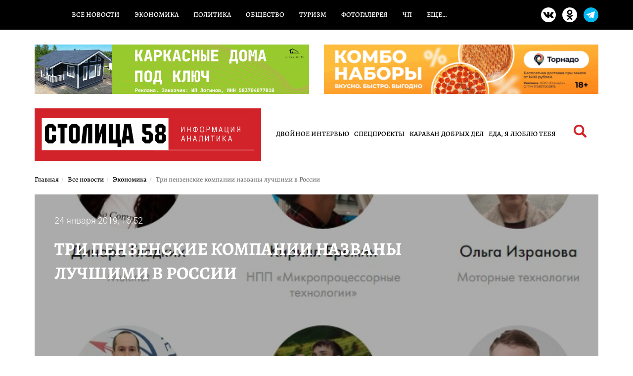

--- FILE ---
content_type: text/html; charset=UTF-8
request_url: https://stolica58.ru/news/ekonomika/tri-penzenskie-kompanii-nazvany-luchshimi-v-rossii
body_size: 16244
content:
<!DOCTYPE html>
<html lang="ru-RU">
<head>
    <meta charset="UTF-8">
    <meta name="viewport" content="width=device-width, initial-scale=1">
    <link rel="stylesheet" href="https://stolica58.ru/wp-content/themes/stolica58/style.css">
    <link rel="preload" href="https://stolica58.ru/wp-content/themes/stolica58/assets/fonts/subset-Alegreya-Regular.woff2" as="font" type="font/woff2" crossorigin>
<link rel="preload" href="https://stolica58.ru/wp-content/themes/stolica58/assets/fonts/subset-Roboto-Regular.woff2" as="font" type="font/woff2" crossorigin>
<meta name="robots" content="index, follow, max-image-preview:large, max-snippet:-1, max-video-preview:-1">
<meta name="description" content="Три пензенские компании вошли в топ-100 лучших по версии одного из самых престижных конкурсов России «Немалый бизнес». Всего на участие в премии было подано 8146 заявок со всей страны. 23 января стартовало народное голосование среди ста лучших проектов.">
<meta property="og:description" content="Три пензенские компании вошли в топ-100 лучших по версии одного из самых престижных конкурсов России «Немалый бизнес». Всего на участие в премии было подано 8146 заявок со всей страны. 23 января стартовало народное голосование среди ста лучших проектов.">
<meta property="og:title" content="Три пензенские компании названы лучшими в России">

	<!-- This site is optimized with the Yoast SEO plugin v26.8-RC7 - https://yoast.com/product/yoast-seo-wordpress/ -->
	<title>Три пензенские компании названы лучшими в России</title>
	<meta property="og:locale" content="ru_RU" />
	<meta property="og:type" content="article" />
	<meta property="og:url" content="https://stolica58.ru/news/ekonomika/tri-penzenskie-kompanii-nazvany-luchshimi-v-rossii" />
	<meta property="og:site_name" content="Столица58" />
	<meta property="article:published_time" content="2019-01-24T13:52:00+00:00" />
	<meta property="og:image" content="https://stolica58.ru/wp-content/uploads/2019/01/biz.jpg" />
	<meta property="og:image:width" content="665" />
	<meta property="og:image:height" content="397" />
	<meta property="og:image:type" content="image/jpeg" />
	<meta name="author" content="Баязитова Анастасия Тажудиновна" />
	<meta name="twitter:card" content="summary_large_image" />
	<script type="application/ld+json" class="yoast-schema-graph">{"@context":"https://schema.org","@graph":[{"@type":"Article","@id":"https://stolica58.ru/news/ekonomika/tri-penzenskie-kompanii-nazvany-luchshimi-v-rossii#article","isPartOf":{"@id":"https://stolica58.ru/news/ekonomika/tri-penzenskie-kompanii-nazvany-luchshimi-v-rossii"},"author":{"name":"Баязитова Анастасия Тажудиновна","@id":"https://stolica58.ru/#/schema/person/0f1c1153ad127476ef2fd744d888ddf4"},"headline":"Три пензенские компании названы лучшими в России","datePublished":"2019-01-24T13:52:00+00:00","mainEntityOfPage":{"@id":"https://stolica58.ru/news/ekonomika/tri-penzenskie-kompanii-nazvany-luchshimi-v-rossii"},"wordCount":114,"publisher":{"@id":"https://stolica58.ru/#organization"},"image":{"@id":"https://stolica58.ru/news/ekonomika/tri-penzenskie-kompanii-nazvany-luchshimi-v-rossii#primaryimage"},"thumbnailUrl":"https://stolica58.ru/wp-content/uploads/2019/01/biz.jpg","articleSection":["Экономика"],"inLanguage":"ru-RU"},{"@type":"WebPage","@id":"https://stolica58.ru/news/ekonomika/tri-penzenskie-kompanii-nazvany-luchshimi-v-rossii","url":"https://stolica58.ru/news/ekonomika/tri-penzenskie-kompanii-nazvany-luchshimi-v-rossii","name":"Три пензенские компании названы лучшими в России - Столица58","isPartOf":{"@id":"https://stolica58.ru/#website"},"primaryImageOfPage":{"@id":"https://stolica58.ru/news/ekonomika/tri-penzenskie-kompanii-nazvany-luchshimi-v-rossii#primaryimage"},"image":{"@id":"https://stolica58.ru/news/ekonomika/tri-penzenskie-kompanii-nazvany-luchshimi-v-rossii#primaryimage"},"thumbnailUrl":"https://stolica58.ru/wp-content/uploads/2019/01/biz.jpg","datePublished":"2019-01-24T13:52:00+00:00","description":"Три пензенские компании названы лучшими в России - Столица58 - Новости Пензы и Пензенской области","breadcrumb":{"@id":"https://stolica58.ru/news/ekonomika/tri-penzenskie-kompanii-nazvany-luchshimi-v-rossii#breadcrumb"},"inLanguage":"ru-RU","potentialAction":[{"@type":"ReadAction","target":["https://stolica58.ru/news/ekonomika/tri-penzenskie-kompanii-nazvany-luchshimi-v-rossii"]}]},{"@type":"ImageObject","inLanguage":"ru-RU","@id":"https://stolica58.ru/news/ekonomika/tri-penzenskie-kompanii-nazvany-luchshimi-v-rossii#primaryimage","url":"https://stolica58.ru/wp-content/uploads/2019/01/biz.jpg","contentUrl":"https://stolica58.ru/wp-content/uploads/2019/01/biz.jpg","width":665,"height":397},{"@type":"BreadcrumbList","@id":"https://stolica58.ru/news/ekonomika/tri-penzenskie-kompanii-nazvany-luchshimi-v-rossii#breadcrumb","itemListElement":[{"@type":"ListItem","position":1,"name":"Home","item":"https://stolica58.ru/"},{"@type":"ListItem","position":2,"name":"Три пензенские компании названы лучшими в России"}]},{"@type":"WebSite","@id":"https://stolica58.ru/#website","url":"https://stolica58.ru/","name":"Столица58","description":"Новости Пензы и Пензенской области","publisher":{"@id":"https://stolica58.ru/#organization"},"alternateName":"stolica58.ru","potentialAction":[{"@type":"SearchAction","target":{"@type":"EntryPoint","urlTemplate":"https://stolica58.ru/?s={search_term_string}"},"query-input":{"@type":"PropertyValueSpecification","valueRequired":true,"valueName":"search_term_string"}}],"inLanguage":"ru-RU"},{"@type":"Organization","@id":"https://stolica58.ru/#organization","name":"Столица58","alternateName":"stolica58.ru","url":"https://stolica58.ru/","logo":{"@type":"ImageObject","inLanguage":"ru-RU","@id":"https://stolica58.ru/#/schema/logo/image/","url":"https://stolica58wp.bogdanovd.ru/wp-content/uploads/2025/12/logo-square.jpg","contentUrl":"https://stolica58wp.bogdanovd.ru/wp-content/uploads/2025/12/logo-square.jpg","width":300,"height":300,"caption":"Столица58"},"image":{"@id":"https://stolica58.ru/#/schema/logo/image/"}},{"@type":"Person","@id":"https://stolica58.ru/#/schema/person/0f1c1153ad127476ef2fd744d888ddf4","name":"Баязитова Анастасия Тажудиновна","image":{"@type":"ImageObject","inLanguage":"ru-RU","@id":"https://stolica58.ru/#/schema/person/image/","url":"https://secure.gravatar.com/avatar/5a2bda14029b2f8dafaae5284c00142ffeaab35ec37ec317cc5cb1a8e98310e5?s=96&d=mm&r=r","contentUrl":"https://secure.gravatar.com/avatar/5a2bda14029b2f8dafaae5284c00142ffeaab35ec37ec317cc5cb1a8e98310e5?s=96&d=mm&r=r","caption":"Баязитова Анастасия Тажудиновна"},"sameAs":["https://stolica58.ru"]}]}</script>
	<!-- / Yoast SEO plugin. -->


<link rel='dns-prefetch' href='//yastatic.net' />
<link rel='dns-prefetch' href='//cdnjs.cloudflare.com' />
<meta name="keywords" content="немалый бизнес Моторные технологии» Ольга Изранова  «Ванюшкины сладости» Николай Кузяков «МебельДрев» Лев Шохин">
<link rel="alternate" title="oEmbed (JSON)" type="application/json+oembed" href="https://stolica58.ru/wp-json/oembed/1.0/embed?url=https%3A%2F%2Fstolica58.ru%2Fnews%2Fekonomika%2Ftri-penzenskie-kompanii-nazvany-luchshimi-v-rossii" />
<link rel="alternate" title="oEmbed (XML)" type="text/xml+oembed" href="https://stolica58.ru/wp-json/oembed/1.0/embed?url=https%3A%2F%2Fstolica58.ru%2Fnews%2Fekonomika%2Ftri-penzenskie-kompanii-nazvany-luchshimi-v-rossii&#038;format=xml" />
<link rel="alternate" type="application/rss+xml" title="Столица58 RSS Feed" href="https://stolica58.ru/exrss-1.xml">
<meta property="og:type" content="article">
<meta property="og:url" content="https://stolica58.ru/news/ekonomika/tri-penzenskie-kompanii-nazvany-luchshimi-v-rossii">
<meta property="og:image" content="https://stolica58.ru/wp-content/uploads/2019/01/biz.jpg">
<link rel="canonical" href="https://stolica58.ru/news/ekonomika/tri-penzenskie-kompanii-nazvany-luchshimi-v-rossii">
<style id='wp-img-auto-sizes-contain-inline-css' type='text/css'>
img:is([sizes=auto i],[sizes^="auto," i]){contain-intrinsic-size:3000px 1500px}
/*# sourceURL=wp-img-auto-sizes-contain-inline-css */
</style>
<link rel='stylesheet' id='dashicons-css' href='https://stolica58.ru/wp-includes/css/dashicons.min.css?ver=6.9' type='text/css' media='all' />
<link rel='stylesheet' id='post-views-counter-frontend-css' href='https://stolica58.ru/wp-content/plugins/post-views-counter/css/frontend.css?ver=1.7.1' type='text/css' media='all' />
<style id='wp-emoji-styles-inline-css' type='text/css'>

	img.wp-smiley, img.emoji {
		display: inline !important;
		border: none !important;
		box-shadow: none !important;
		height: 1em !important;
		width: 1em !important;
		margin: 0 0.07em !important;
		vertical-align: -0.1em !important;
		background: none !important;
		padding: 0 !important;
	}
/*# sourceURL=wp-emoji-styles-inline-css */
</style>
<style id='wp-block-library-inline-css' type='text/css'>
:root{--wp-block-synced-color:#7a00df;--wp-block-synced-color--rgb:122,0,223;--wp-bound-block-color:var(--wp-block-synced-color);--wp-editor-canvas-background:#ddd;--wp-admin-theme-color:#007cba;--wp-admin-theme-color--rgb:0,124,186;--wp-admin-theme-color-darker-10:#006ba1;--wp-admin-theme-color-darker-10--rgb:0,107,160.5;--wp-admin-theme-color-darker-20:#005a87;--wp-admin-theme-color-darker-20--rgb:0,90,135;--wp-admin-border-width-focus:2px}@media (min-resolution:192dpi){:root{--wp-admin-border-width-focus:1.5px}}.wp-element-button{cursor:pointer}:root .has-very-light-gray-background-color{background-color:#eee}:root .has-very-dark-gray-background-color{background-color:#313131}:root .has-very-light-gray-color{color:#eee}:root .has-very-dark-gray-color{color:#313131}:root .has-vivid-green-cyan-to-vivid-cyan-blue-gradient-background{background:linear-gradient(135deg,#00d084,#0693e3)}:root .has-purple-crush-gradient-background{background:linear-gradient(135deg,#34e2e4,#4721fb 50%,#ab1dfe)}:root .has-hazy-dawn-gradient-background{background:linear-gradient(135deg,#faaca8,#dad0ec)}:root .has-subdued-olive-gradient-background{background:linear-gradient(135deg,#fafae1,#67a671)}:root .has-atomic-cream-gradient-background{background:linear-gradient(135deg,#fdd79a,#004a59)}:root .has-nightshade-gradient-background{background:linear-gradient(135deg,#330968,#31cdcf)}:root .has-midnight-gradient-background{background:linear-gradient(135deg,#020381,#2874fc)}:root{--wp--preset--font-size--normal:16px;--wp--preset--font-size--huge:42px}.has-regular-font-size{font-size:1em}.has-larger-font-size{font-size:2.625em}.has-normal-font-size{font-size:var(--wp--preset--font-size--normal)}.has-huge-font-size{font-size:var(--wp--preset--font-size--huge)}.has-text-align-center{text-align:center}.has-text-align-left{text-align:left}.has-text-align-right{text-align:right}.has-fit-text{white-space:nowrap!important}#end-resizable-editor-section{display:none}.aligncenter{clear:both}.items-justified-left{justify-content:flex-start}.items-justified-center{justify-content:center}.items-justified-right{justify-content:flex-end}.items-justified-space-between{justify-content:space-between}.screen-reader-text{border:0;clip-path:inset(50%);height:1px;margin:-1px;overflow:hidden;padding:0;position:absolute;width:1px;word-wrap:normal!important}.screen-reader-text:focus{background-color:#ddd;clip-path:none;color:#444;display:block;font-size:1em;height:auto;left:5px;line-height:normal;padding:15px 23px 14px;text-decoration:none;top:5px;width:auto;z-index:100000}html :where(.has-border-color){border-style:solid}html :where([style*=border-top-color]){border-top-style:solid}html :where([style*=border-right-color]){border-right-style:solid}html :where([style*=border-bottom-color]){border-bottom-style:solid}html :where([style*=border-left-color]){border-left-style:solid}html :where([style*=border-width]){border-style:solid}html :where([style*=border-top-width]){border-top-style:solid}html :where([style*=border-right-width]){border-right-style:solid}html :where([style*=border-bottom-width]){border-bottom-style:solid}html :where([style*=border-left-width]){border-left-style:solid}html :where(img[class*=wp-image-]){height:auto;max-width:100%}:where(figure){margin:0 0 1em}html :where(.is-position-sticky){--wp-admin--admin-bar--position-offset:var(--wp-admin--admin-bar--height,0px)}@media screen and (max-width:600px){html :where(.is-position-sticky){--wp-admin--admin-bar--position-offset:0px}}

/*# sourceURL=wp-block-library-inline-css */
</style><style id='global-styles-inline-css' type='text/css'>
:root{--wp--preset--aspect-ratio--square: 1;--wp--preset--aspect-ratio--4-3: 4/3;--wp--preset--aspect-ratio--3-4: 3/4;--wp--preset--aspect-ratio--3-2: 3/2;--wp--preset--aspect-ratio--2-3: 2/3;--wp--preset--aspect-ratio--16-9: 16/9;--wp--preset--aspect-ratio--9-16: 9/16;--wp--preset--color--black: #000000;--wp--preset--color--cyan-bluish-gray: #abb8c3;--wp--preset--color--white: #ffffff;--wp--preset--color--pale-pink: #f78da7;--wp--preset--color--vivid-red: #cf2e2e;--wp--preset--color--luminous-vivid-orange: #ff6900;--wp--preset--color--luminous-vivid-amber: #fcb900;--wp--preset--color--light-green-cyan: #7bdcb5;--wp--preset--color--vivid-green-cyan: #00d084;--wp--preset--color--pale-cyan-blue: #8ed1fc;--wp--preset--color--vivid-cyan-blue: #0693e3;--wp--preset--color--vivid-purple: #9b51e0;--wp--preset--gradient--vivid-cyan-blue-to-vivid-purple: linear-gradient(135deg,rgb(6,147,227) 0%,rgb(155,81,224) 100%);--wp--preset--gradient--light-green-cyan-to-vivid-green-cyan: linear-gradient(135deg,rgb(122,220,180) 0%,rgb(0,208,130) 100%);--wp--preset--gradient--luminous-vivid-amber-to-luminous-vivid-orange: linear-gradient(135deg,rgb(252,185,0) 0%,rgb(255,105,0) 100%);--wp--preset--gradient--luminous-vivid-orange-to-vivid-red: linear-gradient(135deg,rgb(255,105,0) 0%,rgb(207,46,46) 100%);--wp--preset--gradient--very-light-gray-to-cyan-bluish-gray: linear-gradient(135deg,rgb(238,238,238) 0%,rgb(169,184,195) 100%);--wp--preset--gradient--cool-to-warm-spectrum: linear-gradient(135deg,rgb(74,234,220) 0%,rgb(151,120,209) 20%,rgb(207,42,186) 40%,rgb(238,44,130) 60%,rgb(251,105,98) 80%,rgb(254,248,76) 100%);--wp--preset--gradient--blush-light-purple: linear-gradient(135deg,rgb(255,206,236) 0%,rgb(152,150,240) 100%);--wp--preset--gradient--blush-bordeaux: linear-gradient(135deg,rgb(254,205,165) 0%,rgb(254,45,45) 50%,rgb(107,0,62) 100%);--wp--preset--gradient--luminous-dusk: linear-gradient(135deg,rgb(255,203,112) 0%,rgb(199,81,192) 50%,rgb(65,88,208) 100%);--wp--preset--gradient--pale-ocean: linear-gradient(135deg,rgb(255,245,203) 0%,rgb(182,227,212) 50%,rgb(51,167,181) 100%);--wp--preset--gradient--electric-grass: linear-gradient(135deg,rgb(202,248,128) 0%,rgb(113,206,126) 100%);--wp--preset--gradient--midnight: linear-gradient(135deg,rgb(2,3,129) 0%,rgb(40,116,252) 100%);--wp--preset--font-size--small: 13px;--wp--preset--font-size--medium: 20px;--wp--preset--font-size--large: 36px;--wp--preset--font-size--x-large: 42px;--wp--preset--spacing--20: 0.44rem;--wp--preset--spacing--30: 0.67rem;--wp--preset--spacing--40: 1rem;--wp--preset--spacing--50: 1.5rem;--wp--preset--spacing--60: 2.25rem;--wp--preset--spacing--70: 3.38rem;--wp--preset--spacing--80: 5.06rem;--wp--preset--shadow--natural: 6px 6px 9px rgba(0, 0, 0, 0.2);--wp--preset--shadow--deep: 12px 12px 50px rgba(0, 0, 0, 0.4);--wp--preset--shadow--sharp: 6px 6px 0px rgba(0, 0, 0, 0.2);--wp--preset--shadow--outlined: 6px 6px 0px -3px rgb(255, 255, 255), 6px 6px rgb(0, 0, 0);--wp--preset--shadow--crisp: 6px 6px 0px rgb(0, 0, 0);}:where(.is-layout-flex){gap: 0.5em;}:where(.is-layout-grid){gap: 0.5em;}body .is-layout-flex{display: flex;}.is-layout-flex{flex-wrap: wrap;align-items: center;}.is-layout-flex > :is(*, div){margin: 0;}body .is-layout-grid{display: grid;}.is-layout-grid > :is(*, div){margin: 0;}:where(.wp-block-columns.is-layout-flex){gap: 2em;}:where(.wp-block-columns.is-layout-grid){gap: 2em;}:where(.wp-block-post-template.is-layout-flex){gap: 1.25em;}:where(.wp-block-post-template.is-layout-grid){gap: 1.25em;}.has-black-color{color: var(--wp--preset--color--black) !important;}.has-cyan-bluish-gray-color{color: var(--wp--preset--color--cyan-bluish-gray) !important;}.has-white-color{color: var(--wp--preset--color--white) !important;}.has-pale-pink-color{color: var(--wp--preset--color--pale-pink) !important;}.has-vivid-red-color{color: var(--wp--preset--color--vivid-red) !important;}.has-luminous-vivid-orange-color{color: var(--wp--preset--color--luminous-vivid-orange) !important;}.has-luminous-vivid-amber-color{color: var(--wp--preset--color--luminous-vivid-amber) !important;}.has-light-green-cyan-color{color: var(--wp--preset--color--light-green-cyan) !important;}.has-vivid-green-cyan-color{color: var(--wp--preset--color--vivid-green-cyan) !important;}.has-pale-cyan-blue-color{color: var(--wp--preset--color--pale-cyan-blue) !important;}.has-vivid-cyan-blue-color{color: var(--wp--preset--color--vivid-cyan-blue) !important;}.has-vivid-purple-color{color: var(--wp--preset--color--vivid-purple) !important;}.has-black-background-color{background-color: var(--wp--preset--color--black) !important;}.has-cyan-bluish-gray-background-color{background-color: var(--wp--preset--color--cyan-bluish-gray) !important;}.has-white-background-color{background-color: var(--wp--preset--color--white) !important;}.has-pale-pink-background-color{background-color: var(--wp--preset--color--pale-pink) !important;}.has-vivid-red-background-color{background-color: var(--wp--preset--color--vivid-red) !important;}.has-luminous-vivid-orange-background-color{background-color: var(--wp--preset--color--luminous-vivid-orange) !important;}.has-luminous-vivid-amber-background-color{background-color: var(--wp--preset--color--luminous-vivid-amber) !important;}.has-light-green-cyan-background-color{background-color: var(--wp--preset--color--light-green-cyan) !important;}.has-vivid-green-cyan-background-color{background-color: var(--wp--preset--color--vivid-green-cyan) !important;}.has-pale-cyan-blue-background-color{background-color: var(--wp--preset--color--pale-cyan-blue) !important;}.has-vivid-cyan-blue-background-color{background-color: var(--wp--preset--color--vivid-cyan-blue) !important;}.has-vivid-purple-background-color{background-color: var(--wp--preset--color--vivid-purple) !important;}.has-black-border-color{border-color: var(--wp--preset--color--black) !important;}.has-cyan-bluish-gray-border-color{border-color: var(--wp--preset--color--cyan-bluish-gray) !important;}.has-white-border-color{border-color: var(--wp--preset--color--white) !important;}.has-pale-pink-border-color{border-color: var(--wp--preset--color--pale-pink) !important;}.has-vivid-red-border-color{border-color: var(--wp--preset--color--vivid-red) !important;}.has-luminous-vivid-orange-border-color{border-color: var(--wp--preset--color--luminous-vivid-orange) !important;}.has-luminous-vivid-amber-border-color{border-color: var(--wp--preset--color--luminous-vivid-amber) !important;}.has-light-green-cyan-border-color{border-color: var(--wp--preset--color--light-green-cyan) !important;}.has-vivid-green-cyan-border-color{border-color: var(--wp--preset--color--vivid-green-cyan) !important;}.has-pale-cyan-blue-border-color{border-color: var(--wp--preset--color--pale-cyan-blue) !important;}.has-vivid-cyan-blue-border-color{border-color: var(--wp--preset--color--vivid-cyan-blue) !important;}.has-vivid-purple-border-color{border-color: var(--wp--preset--color--vivid-purple) !important;}.has-vivid-cyan-blue-to-vivid-purple-gradient-background{background: var(--wp--preset--gradient--vivid-cyan-blue-to-vivid-purple) !important;}.has-light-green-cyan-to-vivid-green-cyan-gradient-background{background: var(--wp--preset--gradient--light-green-cyan-to-vivid-green-cyan) !important;}.has-luminous-vivid-amber-to-luminous-vivid-orange-gradient-background{background: var(--wp--preset--gradient--luminous-vivid-amber-to-luminous-vivid-orange) !important;}.has-luminous-vivid-orange-to-vivid-red-gradient-background{background: var(--wp--preset--gradient--luminous-vivid-orange-to-vivid-red) !important;}.has-very-light-gray-to-cyan-bluish-gray-gradient-background{background: var(--wp--preset--gradient--very-light-gray-to-cyan-bluish-gray) !important;}.has-cool-to-warm-spectrum-gradient-background{background: var(--wp--preset--gradient--cool-to-warm-spectrum) !important;}.has-blush-light-purple-gradient-background{background: var(--wp--preset--gradient--blush-light-purple) !important;}.has-blush-bordeaux-gradient-background{background: var(--wp--preset--gradient--blush-bordeaux) !important;}.has-luminous-dusk-gradient-background{background: var(--wp--preset--gradient--luminous-dusk) !important;}.has-pale-ocean-gradient-background{background: var(--wp--preset--gradient--pale-ocean) !important;}.has-electric-grass-gradient-background{background: var(--wp--preset--gradient--electric-grass) !important;}.has-midnight-gradient-background{background: var(--wp--preset--gradient--midnight) !important;}.has-small-font-size{font-size: var(--wp--preset--font-size--small) !important;}.has-medium-font-size{font-size: var(--wp--preset--font-size--medium) !important;}.has-large-font-size{font-size: var(--wp--preset--font-size--large) !important;}.has-x-large-font-size{font-size: var(--wp--preset--font-size--x-large) !important;}
/*# sourceURL=global-styles-inline-css */
</style>

<style id='classic-theme-styles-inline-css' type='text/css'>
/*! This file is auto-generated */
.wp-block-button__link{color:#fff;background-color:#32373c;border-radius:9999px;box-shadow:none;text-decoration:none;padding:calc(.667em + 2px) calc(1.333em + 2px);font-size:1.125em}.wp-block-file__button{background:#32373c;color:#fff;text-decoration:none}
/*# sourceURL=/wp-includes/css/classic-themes.min.css */
</style>
<link rel='stylesheet' id='bootstrap-local-css' href='https://stolica58.ru/wp-content/themes/stolica58/assets/css/bootstrap.min.css?ver=6.9' type='text/css' media='all' />
<link rel='stylesheet' id='bootstrap-cdn-css' href='https://cdnjs.cloudflare.com/ajax/libs/twitter-bootstrap/3.3.7/css/bootstrap.min.css?ver=6.9' type='text/css' media='all' />
<link rel='stylesheet' id='stolica58-fonts-alegreya-css' href='https://stolica58.ru/wp-content/themes/stolica58/assets/fonts/alegreya_optimized.css?ver=1.1' type='text/css' media='all' />
<link rel='stylesheet' id='stolica58-fonts-roboto-css' href='https://stolica58.ru/wp-content/themes/stolica58/assets/fonts/roboto_optimized.css?ver=1.1' type='text/css' media='all' />
<link rel='stylesheet' id='stolica58-assets-style-css' href='https://stolica58.ru/wp-content/themes/stolica58/assets/css/style.css?ver=2' type='text/css' media='all' />
<link rel='stylesheet' id='lightbox-css' href='https://stolica58.ru/wp-content/themes/stolica58/assets/css/lightbox.css?ver=6.9' type='text/css' media='all' />
<link rel='stylesheet' id='dstyle-css' href='https://stolica58.ru/wp-content/themes/stolica58/assets/css/dstyle.css?ver=1.0' type='text/css' media='all' />
<script type="text/javascript" src="https://stolica58.ru/wp-content/themes/stolica58/assets/js/jquery.min.js" id="jquery-js"></script>
<link rel="https://api.w.org/" href="https://stolica58.ru/wp-json/" /><link rel="alternate" title="JSON" type="application/json" href="https://stolica58.ru/wp-json/wp/v2/posts/109435" /><link rel="EditURI" type="application/rsd+xml" title="RSD" href="https://stolica58.ru/xmlrpc.php?rsd" />
<meta name="generator" content="WordPress 6.9" />
<link rel='shortlink' href='https://stolica58.ru/?p=109435' />

<!-- This site is using AdRotate v5.17.2 to display their advertisements - https://ajdg.solutions/ -->
<!-- AdRotate CSS -->
<style type="text/css" media="screen">
	.g { margin:0px; padding:0px; overflow:hidden; line-height:1; zoom:1; }
	.g img { height:auto; }
	.g-col { position:relative; float:left; }
	.g-col:first-child { margin-left: 0; }
	.g-col:last-child { margin-right: 0; }
	@media only screen and (max-width: 480px) {
		.g-col, .g-dyn, .g-single { width:100%; margin-left:0; margin-right:0; }
	}
</style>
<!-- /AdRotate CSS -->

<link rel="amphtml" href="https://stolica58.ru/news/ekonomika/tri-penzenskie-kompanii-nazvany-luchshimi-v-rossii/amp">    <meta name="yandex-verification" content="9f33486505401015" />
<meta name="yandex-verification" content="bebf9fe49beaf5e7" />

<meta name="zen-verification" content="MnBgsmj3lS5hMcDqnM4dQvUr2TgL1txR4HdWMBOtZTyDYE2dmzbpe3ymrb0WvhBB" />
<!-- Yandex.RTB -->

<script>
    window.yaContextCb = window.yaContextCb || []
</script>

<script src="https://yandex.ru/ads/system/context.js" async></script>

<!--LiveInternet counter-->
<script>
    new Image().src = "https://counter.yadro.ru/hit?r" +
        escape(document.referrer) + ((typeof(screen) == "undefined") ? "" :
            ";s" + screen.width + "*" + screen.height + "*" + (screen.colorDepth ?
                screen.colorDepth : screen.pixelDepth)) + ";u" + escape(document.URL) +
        ";h" + escape(document.title.substring(0, 150)) +
        ";" + Math.random();
</script><!--/LiveInternet-->

<!-- Yandex.Metrika counter -->
<script type="text/javascript">
    (function(d, w, c) {
        (w[c] = w[c] || []).push(function() {
            try {
                w.yaCounter50658958 = new Ya.Metrika2({
                    id: 50658958,
                    clickmap: true,
                    trackLinks: true,
                    accurateTrackBounce: true,
                    webvisor: true
                });
            } catch (e) {}
        });

        var n = d.getElementsByTagName("script")[0],
            s = d.createElement("script"),
            f = function() {
                n.parentNode.insertBefore(s, n);
            };
        s.type = "text/javascript";
        s.async = true;
        s.src = "https://mc.yandex.ru/metrika/tag.js";

        if (w.opera == "[object Opera]") {
            d.addEventListener("DOMContentLoaded", f, false);
        } else {
            f();
        }
    })(document, window, "yandex_metrika_callbacks2");
</script>
<noscript>
    <div><img src="https://mc.yandex.ru/watch/50658958" style="position:absolute; left:-9999px;" alt="" /></div>
</noscript>
<!-- /Yandex.Metrika counter -->

<!-- Top.Mail.Ru counter -->
<script type="text/javascript">
    var _tmr = window._tmr || (window._tmr = []);
    _tmr.push({id: "3557310", type: "pageView", start: (new Date()).getTime()});
    (function (d, w, id) {
        if (d.getElementById(id)) return;
        var ts = d.createElement("script"); ts.type = "text/javascript"; ts.async = true; ts.id = id;
        ts.src = "https://top-fwz1.mail.ru/js/code.js";
        var f = function () {var s = d.getElementsByTagName("script")[0]; s.parentNode.insertBefore(ts, s);};
        if (w.opera == "[object Opera]") { d.addEventListener("DOMContentLoaded", f, false); } else { f(); }
    })(document, window, "tmr-code");
</script>
<noscript><div><img src="https://top-fwz1.mail.ru/counter?id=3557310;js=na" style="position:absolute;left:-9999px;" alt="Top.Mail.Ru" /></div></noscript>
<!-- /Top.Mail.Ru counter --></head>
<body class="wp-singular post-template-default single single-post postid-109435 single-format-standard wp-theme-stolica58">

<section class="menutop-line no-phone fixed">
    <div class="container">
        <div class="row">
            <div class="col-xs-9">
            <ul id="menu-glavnoe-menyu" class="nav-menu"><li id="menu-item-33" class="menu-item menu-item-type-taxonomy menu-item-object-category current-post-ancestor menu-item-33"><a href="https://stolica58.ru/news">Все новости</a></li>
<li id="menu-item-32" class="menu-item menu-item-type-taxonomy menu-item-object-category current-post-ancestor current-menu-parent current-post-parent menu-item-32"><a href="https://stolica58.ru/news/ekonomika">Экономика</a></li>
<li id="menu-item-26" class="menu-item menu-item-type-taxonomy menu-item-object-category menu-item-26"><a href="https://stolica58.ru/news/politika">Политика</a></li>
<li id="menu-item-25" class="menu-item menu-item-type-taxonomy menu-item-object-category menu-item-25"><a href="https://stolica58.ru/news/obcshestvo">Общество</a></li>
<li id="menu-item-29" class="menu-item menu-item-type-taxonomy menu-item-object-category menu-item-29"><a href="https://stolica58.ru/news/tourism">Туризм</a></li>
<li id="menu-item-30" class="menu-item menu-item-type-taxonomy menu-item-object-category menu-item-30"><a href="https://stolica58.ru/news/fotogalereya">Фотогалерея</a></li>
<li id="menu-item-31" class="menu-item menu-item-type-taxonomy menu-item-object-category menu-item-31"><a href="https://stolica58.ru/news/chrezvychajnye-porisshestviya">ЧП</a></li>
<li id="menu-item-34" class="menu-item menu-item-type-custom menu-item-object-custom menu-item-has-children menu-item-34"><a href="#">Еще&#8230;</a>
<ul class="sub-menu">
	<li id="menu-item-27" class="menu-item menu-item-type-taxonomy menu-item-object-category menu-item-27"><a href="https://stolica58.ru/news/specproekty">Спецпроекты</a></li>
	<li id="menu-item-28" class="menu-item menu-item-type-taxonomy menu-item-object-category menu-item-28"><a href="https://stolica58.ru/news/sport">Спорт</a></li>
	<li id="menu-item-24" class="menu-item menu-item-type-taxonomy menu-item-object-category menu-item-24"><a href="https://stolica58.ru/news/kultura">Культура</a></li>
	<li id="menu-item-20" class="menu-item menu-item-type-taxonomy menu-item-object-category menu-item-20"><a href="https://stolica58.ru/news/brifing">Брифинги</a></li>
	<li id="menu-item-19" class="menu-item menu-item-type-taxonomy menu-item-object-category menu-item-19"><a href="https://stolica58.ru/news/blogi">Блоги</a></li>
	<li id="menu-item-22" class="menu-item menu-item-type-taxonomy menu-item-object-category menu-item-22"><a href="https://stolica58.ru/news/zdorove">Здоровье</a></li>
	<li id="menu-item-21" class="menu-item menu-item-type-taxonomy menu-item-object-category menu-item-21"><a href="https://stolica58.ru/news/zhkh">ЖКХ</a></li>
	<li id="menu-item-23" class="menu-item menu-item-type-taxonomy menu-item-object-category menu-item-23"><a href="https://stolica58.ru/news/klyuch-zdorovya">Ключ здоровья</a></li>
	<li id="menu-item-38" class="menu-item menu-item-type-taxonomy menu-item-object-category menu-item-38"><a href="https://stolica58.ru/news/karavan-dobryh-del">Караван добрых дел</a></li>
	<li id="menu-item-165" class="menu-item menu-item-type-taxonomy menu-item-object-category menu-item-165"><a href="https://stolica58.ru/vakansii">Работа в Пензе</a></li>
	<li id="menu-item-68" class="menu-item menu-item-type-taxonomy menu-item-object-category menu-item-68"><a href="https://stolica58.ru/news/mir">Мир</a></li>
	<li id="menu-item-35" class="menu-item menu-item-type-post_type menu-item-object-page menu-item-35"><a href="https://stolica58.ru/reklama-na-sajte">Реклама на сайте</a></li>
</ul>
</li>
</ul>            </div>
            <div class="col-xs-3">
                <div class="header-line__social" style="margin-top: 15px;">
                    <a href="https://vk.com/club172732245" target="_blank"><img src="https://stolica58.ru/wp-content/themes/stolica58/images/vk.svg" style="width: 30px;" /></a>
                    <a href="https://ok.ru/group/55798035578904" target="_blank"><img src="https://stolica58.ru/wp-content/themes/stolica58/images/odnoklassniki.svg" style="width: 30px;" /></a>
                    <a href="https://t.me/+szTPSwCu9aAwOTZi" target="_blank"><img src="https://stolica58.ru/wp-content/themes/stolica58/images/tg.png" style="width: 30px;" /></a>
                </div>
            </div>
        </div>
    </div>
</section>

<section class="header-line">
    <div class="container">
        <div class="row">

            <div class="col-md-6 col-xs-6 top-bannerBash">
                <div class="a-single a-3"><a class="gofollow" data-track="MywwLDYw" href="https://время58.рф/?erid=2VfnxxhMq5S" rel="nofollow">
                    <img src="https://stolica58.ru/uploads/ads/ggaedb81aae1.gif" style="max-width: 100%; width: 100%;" alt="" />
                </a></div>            </div>

            <div class="col-md-6 col-xs-6 top-bannerBash">
                <div class="a-single a-4"><a class="gofollow" data-track="NCwwLDYw" href="https://tornado.shop/?erid=2VfnxwfhVsW" rel="nofollow">
                    <img src="https://stolica58.ru/uploads/2024/sept/19/vvvuyfyg7y099.gif" style="max-width: 100%; width: 100%;" alt="" />
                </a></div>            </div>

            <div class="clearfix"></div>

            <div class="top-menu2">
                <div class="top-menu2-inner">
                    <div class="col-sm-5 col-xs-9">

                        <div class="header-line_logo no-phone">
                            <h1>Новости Пензы и Пензенской области</h1>
                            <a href="https://stolica58.ru/"><img style="margin-top: -129px;" src="https://stolica58.ru/wp-content/themes/stolica58/images/logo-on-top.svg" alt="Столица58" /></a>
                        </div>

                        <div class="header-line_logo only-phone">
                            <a href="https://stolica58.ru/"><img src="https://stolica58.ru/wp-content/themes/stolica58/images/logo-on-top.svg" alt="Столица58" /></a>
                        </div>

                    </div>
                    <div class="col-sm-7 col-xs-3">
                        <div class="row no-phone">
                            <div class="col-xs-12">
                                <div class="header-line_menu">
                                    <ul id="menu-sprava-ot-logotipa" class="right-nav-menu"><li id="menu-item-42" class="menu-item menu-item-type-taxonomy menu-item-object-category menu-item-42"><a href="https://stolica58.ru/news/dvojnoe-intervyu">Двойное интервью</a></li>
<li id="menu-item-41" class="menu-item menu-item-type-taxonomy menu-item-object-category menu-item-41"><a href="https://stolica58.ru/news/specproekty">Спецпроекты</a></li>
<li id="menu-item-40" class="menu-item menu-item-type-taxonomy menu-item-object-category menu-item-40"><a href="https://stolica58.ru/news/karavan-dobryh-del">Караван добрых дел</a></li>
<li id="menu-item-43" class="menu-item menu-item-type-taxonomy menu-item-object-category menu-item-43"><a href="https://stolica58.ru/news/eda-ya-lyublyu-tebya">Еда, я люблю тебя</a></li>
</ul>                                </div>
                                <div class="header-line__search">
                                    <form role="search" method="get" class="search-form" action="https://stolica58.ru/search/">
    <label style="position: relative; display: inline-block; margin: 0;">
        <span class="screen-reader-text">Поиск:</span>
        <input 
            type="search" 
            class="search-field" 
            placeholder="Поиск по новостям..." 
            value="" 
            name="s" 
            required 
        />
        <button type="submit" class="search-submit">
            <img src="https://stolica58.ru/wp-content/themes/stolica58/images/corner.png" alt="Искать" style="width: 16px; height: 16px; display: block;" />
        </button>
    </label>
</form>
<style>
.search-form .search-submit {
    display: none;
}
.search-form input[type="search"]:focus ~ .search-submit,
.search-form input[type="search"]:not(:placeholder-shown) ~ .search-submit {
    display: block;
}
</style>
                                </div>
                            </div>

                        </div>

                        <div class="header-line__burger only-phone" id="header-line__burger">
                            <div class="header-line__burger_lay"></div>
                            <div class="header-line__burger_lay"></div>
                            <div class="header-line__burger_lay"></div>
                        </div>
                        <div class="header-line__burger only-phone" id="header-line__burger-open" style="display: none;">
                            <div class="header-line__burger_lay"></div>
                            <div class="header-line__burger_lay"></div>
                        </div>

                        <div class="menu-burg" id="menu-burg">
                            <div class="header-line__search">
                                <form role="search" method="get" class="search-form" action="https://stolica58.ru/search/">
    <label style="position: relative; display: inline-block; margin: 0;">
        <span class="screen-reader-text">Поиск:</span>
        <input 
            type="search" 
            class="search-field" 
            placeholder="Поиск по новостям..." 
            value="" 
            name="s" 
            required 
        />
        <button type="submit" class="search-submit">
            <img src="https://stolica58.ru/wp-content/themes/stolica58/images/corner.png" alt="Искать" style="width: 16px; height: 16px; display: block;" />
        </button>
    </label>
</form>
<style>
.search-form .search-submit {
    display: none;
}
.search-form input[type="search"]:focus ~ .search-submit,
.search-form input[type="search"]:not(:placeholder-shown) ~ .search-submit {
    display: block;
}
</style>
                            </div>
                            <div class="clearfix"></div>
                            <ul id="menu-mobilnoe-menyu" class="mobile-nav-menu"><li id="menu-item-55" class="menu-item menu-item-type-taxonomy menu-item-object-category menu-item-55"><a href="https://stolica58.ru/news/specproekty">Спецпроекты</a></li>
<li id="menu-item-47" class="menu-item menu-item-type-taxonomy menu-item-object-category menu-item-47"><a href="https://stolica58.ru/news/dvojnoe-intervyu">Двойное интервью</a></li>
<li id="menu-item-44" class="menu-item menu-item-type-taxonomy menu-item-object-category current-post-ancestor menu-item-44"><a href="https://stolica58.ru/news">Все новости</a></li>
<li id="menu-item-60" class="menu-item menu-item-type-taxonomy menu-item-object-category current-post-ancestor current-menu-parent current-post-parent menu-item-60"><a href="https://stolica58.ru/news/ekonomika">Экономика</a></li>
<li id="menu-item-54" class="menu-item menu-item-type-taxonomy menu-item-object-category menu-item-54"><a href="https://stolica58.ru/news/politika">Политика</a></li>
<li id="menu-item-53" class="menu-item menu-item-type-taxonomy menu-item-object-category menu-item-53"><a href="https://stolica58.ru/news/obcshestvo">Общество</a></li>
<li id="menu-item-57" class="menu-item menu-item-type-taxonomy menu-item-object-category menu-item-57"><a href="https://stolica58.ru/news/tourism">Туризм</a></li>
<li id="menu-item-58" class="menu-item menu-item-type-taxonomy menu-item-object-category menu-item-58"><a href="https://stolica58.ru/news/fotogalereya">Фотогалерея</a></li>
<li id="menu-item-59" class="menu-item menu-item-type-taxonomy menu-item-object-category menu-item-59"><a href="https://stolica58.ru/news/chrezvychajnye-porisshestviya">ЧП</a></li>
<li id="menu-item-56" class="menu-item menu-item-type-taxonomy menu-item-object-category menu-item-56"><a href="https://stolica58.ru/news/sport">Спорт</a></li>
<li id="menu-item-52" class="menu-item menu-item-type-taxonomy menu-item-object-category menu-item-52"><a href="https://stolica58.ru/news/kultura">Культура</a></li>
<li id="menu-item-46" class="menu-item menu-item-type-taxonomy menu-item-object-category menu-item-46"><a href="https://stolica58.ru/news/brifing">Брифинги</a></li>
<li id="menu-item-45" class="menu-item menu-item-type-taxonomy menu-item-object-category menu-item-45"><a href="https://stolica58.ru/news/blogi">Блоги</a></li>
<li id="menu-item-49" class="menu-item menu-item-type-taxonomy menu-item-object-category menu-item-49"><a href="https://stolica58.ru/news/zdorove">Здоровье</a></li>
<li id="menu-item-48" class="menu-item menu-item-type-taxonomy menu-item-object-category menu-item-48"><a href="https://stolica58.ru/news/zhkh">ЖКХ</a></li>
<li id="menu-item-50" class="menu-item menu-item-type-taxonomy menu-item-object-category menu-item-50"><a href="https://stolica58.ru/news/karavan-dobryh-del">Караван добрых дел</a></li>
<li id="menu-item-51" class="menu-item menu-item-type-taxonomy menu-item-object-category menu-item-51"><a href="https://stolica58.ru/news/klyuch-zdorovya">Ключ здоровья</a></li>
<li id="menu-item-66" class="menu-item menu-item-type-taxonomy menu-item-object-category menu-item-66"><a href="https://stolica58.ru/news/mir">Мир</a></li>
<li id="menu-item-131" class="menu-item menu-item-type-taxonomy menu-item-object-category menu-item-131"><a href="https://stolica58.ru/vakansii">Работа в Пензе</a></li>
<li id="menu-item-61" class="menu-item menu-item-type-post_type menu-item-object-page menu-item-61"><a href="https://stolica58.ru/reklama-na-sajte">Реклама на сайте</a></li>
</ul>                        </div>

                    </div>
                </div>
            </div>


            <div class="col-12" style="padding: 0 15px;"> 
                 <!-- banner -->
            </div>

        </div>
    </div>
</section>
<main id="main" class="site-main" role="main">

    
<div class="container">
    <div class="row">
        <div class="col-sm-12">
            <ol class="breadcrumb" itemscope itemtype="http://schema.org/BreadcrumbList"><li itemprop="itemListElement" itemscope itemtype="http://schema.org/ListItem"><a itemprop="item" href="https://stolica58.ru/"><span itemprop="name">Главная</span></a><meta itemprop="position" content="1"></li><li itemprop="itemListElement" itemscope itemtype="http://schema.org/ListItem"><a itemprop="item" href="https://stolica58.ru/news"><span itemprop="name">Все новости</span></a><meta itemprop="position" content="2"></li><li itemprop="itemListElement" itemscope itemtype="http://schema.org/ListItem"><a itemprop="item" href="https://stolica58.ru/news/ekonomika"><span itemprop="name">Экономика</span></a><meta itemprop="position" content="3"></li><li class="active">Три пензенские компании названы лучшими в России</li></ol>        </div>
    </div>
</div>

<section class="articleHero" data-doc="109435">
    <div class="container">
        <div class="row">
            <div class="col-sm-12">
                <div class="newspage__panoimage" style="margin-bottom: 30px; padding: 40px; background: url(https://stolica58.ru/wp-content/uploads/2019/01/biz.jpg); background-size: cover;">
                    <div class="newspage__panoimage_time">24 января 2019, 16:52</div>
                    <h1>Три пензенские компании названы лучшими в России</h1>
                    <div class="newspage__panoimage_desc">
                                            </div>
                </div>
            </div>
        </div>
    </div>
</section>

<div class="container articleContainer" data-doc="109435">
    <div class="row articleRow">
        <div class="col-sm-8 article news-article" data-url="https://stolica58.ru/news/ekonomika/tri-penzenskie-kompanii-nazvany-luchshimi-v-rossii" data-title="Три пензенские компании названы лучшими в России">
            
            <div class="web yaBanner1Article">
                <div id="yandex_rtb_R-A-1998641-1"></div>
                <script>
                    window.yaContextCb.push(() => {
                        Ya.Context.AdvManager.render({
                            renderTo: 'yandex_rtb_R-A-1998641-1',
                            blockId: 'R-A-1998641-1'
                        })
                    })
                </script>
            </div>
            
            <div class="mobile yaBanner1Article">
                <div id="yandex_rtb_R-A-1998641-3"></div>
                <script>
                    window.yaContextCb.push(() => {
                        Ya.Context.AdvManager.render({
                            renderTo: 'yandex_rtb_R-A-1998641-3',
                            blockId: 'R-A-1998641-3'
                        })
                    })
                </script>
            </div>

            
            <div style="margin: 0 0 20px 0;" class="localBanner1Article">
                
            <div class="a-single a-6"><a class="gofollow" data-track="NiwwLDYw" href="https://avtor-terra.ru/?utm_source=stolica58&utm_medium=smi&utm_campaign=stolica58/?erid=2VfnxwL8WtR" rel="nofollow">
                    <img src="/uploads/ads/advpage/gghghghghghds.gif" style="max-width: 100%;" alt="">
</a></div>
                                    </div>

            <div class="newspage__text">
                <p>Три пензенские компании вошли в топ-100 лучших по версии одного из самых престижных конкурсов России «Немалый бизнес». Всего на участие в премии было подано 8146 заявок со всей страны. 23 января стартовало народное голосование среди ста лучших проектов.</p>
<p>Пензенскую область в номинации «Реальный продукт» представляют руководитель фирмы «Моторные технологии» Ольга Изранова и директор предприятия «Ванюшкины сладости» Николай Кузяков.</p>
<p>Глава компании «МебельДрев» Лев Шохин вошел в число лучших в номинации «Ранний успех». Здесь представлены предприниматели, добившиеся успеха в возрасте до 25 лет.</p>
<p>По итогам голосования, которое продлится до 27 января, в каждой номинации останутся лишь 10 лидеров. Среди них экспертное жюри выберет победителей. Поддержать проекты пензенских предпринимателей можно на сайте премии «Немалый бизнес».</p>

                
                <div style="margin: 10px 0;" class="loca2Banner1Article">
                     
                        <div class="a-single a-7"><a class="gofollow" data-track="NywwLDYw" href="https://termodom-pnz.ru/projects/gorod-kurort-yuga/?erid=2Vfnxw5b9QU" rel="nofollow">
                        <img src="/uploads/ads/ruyugiyguygy844.gif" style="max-width: 100%;" alt="">
                    </a></div>                    </a>
                                        </div>

                
                
                
                
                <br /><br />

                <div class="web yaBanner2Article">
                    <div id="yandex_rtb_R-A-1998641-2"></div>
                    <script>
                        window.yaContextCb.push(() => {
                            Ya.Context.AdvManager.render({
                                renderTo: 'yandex_rtb_R-A-1998641-2',
                                blockId: 'R-A-1998641-2'
                            })
                        })
                    </script>
                </div>
                <div class="mobile yaBanner2Article">
                    <div id="yandex_rtb_R-A-1998641-4"></div>
                    <script>
                        window.yaContextCb.push(() => {
                            Ya.Context.AdvManager.render({
                                renderTo: 'yandex_rtb_R-A-1998641-4',
                                blockId: 'R-A-1998641-4'
                            })
                        })
                    </script>
                </div>
            </div>

            <div class="newspage__text-bottom">
                <div class="row">
                    <div class="col-sm-6 all_prev__news">
                        <div class="newspage__text-bottom_allnews">
                            <div>
                                                                <img src="https://stolica58.ru/wp-content/themes/stolica58/images/corner-left.png" alt="В Пензенском районе на таксиста напали с ножом" />&nbsp;&nbsp;&nbsp;
                                <a href="https://stolica58.ru/news/chrezvychajnye-porisshestviya/v-penzenskom-rajone-na-taksista-napali-s-nozhom" title="В Пензенском районе на таксиста напали с ножом">В Пензенском районе на таксиста напали с ножом</a>
                                                            </div>
                            <div>
                                <img src="https://stolica58.ru/wp-content/themes/stolica58/images/corner-left.png" alt="Свежие новости Пензы" />&nbsp;&nbsp;&nbsp;
                                <a href="/news" title="Все новости Пензы">Все новости</a>
                            </div>                            
                        </div>
                    </div>
                    <div class="col-sm-6 social_share__buttons">
                        <div class="newspage__text-bottom_social">
                            <div style="float: left;" class="no-phone">Поделиться</div>
                            <div class="ya-share2"
                                data-curtain
                                data-services="vkontakte,odnoklassniki,telegram,viber,whatsapp,lj"
                                data-url="https://stolica58.ru/news/ekonomika/tri-penzenskie-kompanii-nazvany-luchshimi-v-rossii"
                                data-title="Три пензенские компании названы лучшими в России"
                                data-image="https://stolica58.ru/wp-content/uploads/2019/01/biz.jpg"
                                data-description="">
                            </div>
                        </div>
                    </div>
                </div>
                <div class="row localBanner3">
                    <div class="col-xs-12">
                                            </div>
                </div>
                <div class="comments_section">                        
                                </div>
            </div>

        </div>

        <div class="col-sm-4 sidebarArticle">
            
<div class="innerpage__sidebar">
    
    <div class="widget_text sidebar-widget"><div class="textwidget custom-html-widget"><div style="text-align: center;">
	<!-- Виджет Sidebar верх -->
        <!-- Yandex.RTB R-A-1998641-5 -->
        <div id="yandex_rtb_R-A-1998641-5"></div>
        <script>
            window.yaContextCb.push(() => {
                Ya.Context.AdvManager.render({
                    renderTo: 'yandex_rtb_R-A-1998641-5',
                    blockId: 'R-A-1998641-5'
                })
            })
        </script>
    </div></div></div>  
            <div class="main-page-rubs-horiz__item main-page-rubs-horiz__item_inner">
        <div class="main-page-rubs-horiz__item_rubname">
            <a href="/news/dvojnoe-intervyu">Двойное интервью</a>
        </div>
        <div class="row">
            <div class="col-xs-5">
                <a href="https://stolica58.ru/news/dvojnoe-intervyu/natalya-gryaznova-i-aleksej-civin-raskryli-novye-trendy-v-dizajne-interera">
                    <div class="main-page-rubs-horiz__item-box_image main-page-rubs-horiz__item-box_image-inner" style="background: url(https://stolica58.ru/wp-content/uploads/2025/11/jgjhgjhgjhuy856r865r765r765ds-350x179.jpg)"></div>
                </a>
            </div>
            <div class="col-xs-7">
                <div class="main-page-rubs-horiz__item-box_date">
                    17 ноября 2025                </div>
                <div class="main-page-rubs-horiz__item-box_title">
                    <a href="https://stolica58.ru/news/dvojnoe-intervyu/natalya-gryaznova-i-aleksej-civin-raskryli-novye-trendy-v-dizajne-interera">Наталья  Грязнова и Алексей Цивин раскрыли новые тренды в дизайне интерьера</a>
                </div>
                <div class="main-page-rubs-horiz__item-box_more">
                    <a href="https://stolica58.ru/news/dvojnoe-intervyu/natalya-gryaznova-i-aleksej-civin-raskryli-novye-trendy-v-dizajne-interera">Подробнее <img src="https://stolica58.ru/wp-content/themes/stolica58/images/corner.png" alt=""></a>
                </div>
            </div>
        </div>
    </div>
            
            <div class="main-page-rubs-horiz__item main-page-rubs-horiz__item_inner">
        <div class="main-page-rubs-horiz__item_rubname">
            <a href="/news/specproekty">Спецпроекты</a>
        </div>
        <div class="row">
            <div class="col-xs-5">
                <a href="https://stolica58.ru/news/specproekty/rozhat-nelzya-otkladyvat-chistyakova-stavit-zapyatye-v-predlozheniyah-po-demografii">
                    <div class="main-page-rubs-horiz__item-box_image main-page-rubs-horiz__item-box_image-inner" style="background: url(https://stolica58.ru/wp-content/uploads/2025/12/_DSC0423-350x179.jpg)"></div>
                </a>
            </div>
            <div class="col-xs-7">
                <div class="main-page-rubs-horiz__item-box_date">
                    30 декабря 2025                </div>
                <div class="main-page-rubs-horiz__item-box_title">
                    <a href="https://stolica58.ru/news/specproekty/rozhat-nelzya-otkladyvat-chistyakova-stavit-zapyatye-v-predlozheniyah-po-demografii">Рожать нельзя откладывать, Чистякова ставит запятые в предложениях по демографии</a>
                </div>
                <div class="main-page-rubs-horiz__item-box_more">
                    <a href="https://stolica58.ru/news/specproekty/rozhat-nelzya-otkladyvat-chistyakova-stavit-zapyatye-v-predlozheniyah-po-demografii">Подробнее <img src="https://stolica58.ru/wp-content/themes/stolica58/images/corner.png" alt=""></a>
                </div>
            </div>
        </div>
    </div>
            
            <div class="main-page-rubs-horiz__item main-page-rubs-horiz__item_inner">
        <div class="main-page-rubs-horiz__item_rubname">
            <a href="/news/fotogalereya">Фоторепортажи</a>
        </div>
        <div class="row">
                        <div class="col-xs-5">
                <a href="https://stolica58.ru/news/obcshestvo/v-penze-na-otkrytie-zdaniya-rynka-arbekovskij-prishli-tysyachi-penzencev">
                    <div class="main-page-rubs-horiz__item-box_image main-page-rubs-horiz__item-box_image-inner" style="background: url(https://stolica58.ru/wp-content/uploads/2025/12/jhvjvkjvjhvjvjhv-350x179.jpg)"></div>
                </a>
            </div>
            <div class="col-xs-7">
                <div class="main-page-rubs-horiz__item-box_date">
                    27 декабря 2025                </div>
                <div class="main-page-rubs-horiz__item-box_title">
                    <a href="https://stolica58.ru/news/obcshestvo/v-penze-na-otkrytie-zdaniya-rynka-arbekovskij-prishli-tysyachi-penzencev">На открытие здания рынка Арбековский пришли тысячи пензенцев</a>
                </div>
                <div class="main-page-rubs-horiz__item-box_more">
                    <a href="https://stolica58.ru/news/obcshestvo/v-penze-na-otkrytie-zdaniya-rynka-arbekovskij-prishli-tysyachi-penzencev">Подробнее <img src="https://stolica58.ru/wp-content/themes/stolica58/images/corner.png" alt=""></a>
                </div>
            </div>
            <div class="clearfix"></div>
            <br>
                        <div class="col-xs-5">
                <a href="https://stolica58.ru/news/fotogalereya/kak-penzenskaya-opora-rossii-za-10-let-pererosla-format-biznes-obedineniya">
                    <div class="main-page-rubs-horiz__item-box_image main-page-rubs-horiz__item-box_image-inner" style="background: url(https://stolica58.ru/wp-content/uploads/2025/12/photo-58-350x179.jpg)"></div>
                </a>
            </div>
            <div class="col-xs-7">
                <div class="main-page-rubs-horiz__item-box_date">
                    22 декабря 2025                </div>
                <div class="main-page-rubs-horiz__item-box_title">
                    <a href="https://stolica58.ru/news/fotogalereya/kak-penzenskaya-opora-rossii-za-10-let-pererosla-format-biznes-obedineniya">Как Пензенская ОПОРА РОССИИ за 10 лет переросла формат бизнес-объединения</a>
                </div>
                <div class="main-page-rubs-horiz__item-box_more">
                    <a href="https://stolica58.ru/news/fotogalereya/kak-penzenskaya-opora-rossii-za-10-let-pererosla-format-biznes-obedineniya">Подробнее <img src="https://stolica58.ru/wp-content/themes/stolica58/images/corner.png" alt=""></a>
                </div>
            </div>
            <div class="clearfix"></div>
            <br>
                        <div class="col-xs-5">
                <a href="https://stolica58.ru/news/obcshestvo/opredelena-silnejshaya-komanda-finalnogo-etapa-dionisiady-2025-goda">
                    <div class="main-page-rubs-horiz__item-box_image main-page-rubs-horiz__item-box_image-inner" style="background: url(https://stolica58.ru/wp-content/uploads/2025/11/ysysysres777777777777-350x179.jpg)"></div>
                </a>
            </div>
            <div class="col-xs-7">
                <div class="main-page-rubs-horiz__item-box_date">
                    29 ноября 2025                </div>
                <div class="main-page-rubs-horiz__item-box_title">
                    <a href="https://stolica58.ru/news/obcshestvo/opredelena-silnejshaya-komanda-finalnogo-etapa-dionisiady-2025-goda">Определена сильнейшая команда финального этапа Дионисиады 2025 года</a>
                </div>
                <div class="main-page-rubs-horiz__item-box_more">
                    <a href="https://stolica58.ru/news/obcshestvo/opredelena-silnejshaya-komanda-finalnogo-etapa-dionisiady-2025-goda">Подробнее <img src="https://stolica58.ru/wp-content/themes/stolica58/images/corner.png" alt=""></a>
                </div>
            </div>
            <div class="clearfix"></div>
            <br>
                                </div>
    </div>
            
    <div class="clearfix"></div>
    
</div>
        </div>

    </div>
</div>

<div id="next109435" class="nextArticle" style="display: none;">
    <a href="https://stolica58.ru/news/zdorove/ekonomika-4">В Пензе появится новый реабилитационный центр</a></div>

<!-- AJAX-контейнер для подгрузки предыдущей новости -->
<div id="ajax-prev-post-109435"></div>

<!-- Прелоадер -->
<div class="loading" style="display: none;">
    <span>Загрузка новости</span><br>
    <div class="lds-facebook">
        <div></div>
        <div></div>
        <div></div>
    </div>
</div>

<!-- Технический контейнер для старого кода -->
<div class="content-area"></div>
</main>

<div id="DivID"></div>
<script type="text/javascript" src="//news.mediametrics.ru/cgi-bin/b.fcgi?ac=b&m=js&n=6&id=DivID" charset="UTF-8">
</script>

<!-- Top100 (Kraken) Counter -->
<script>
    (function(w, d, c) {
        (w[c] = w[c] || []).push(function() {
            var options = {
                project: 7728304,
            };
            try {
                w.top100Counter = new top100(options);
            } catch (e) {}
        });
        var n = d.getElementsByTagName("script")[0],
            s = d.createElement("script"),
            f = function() {
                n.parentNode.insertBefore(s, n);
            };
        s.type = "text/javascript";
        s.async = true;
        s.src =
            (d.location.protocol == "https:" ? "https:" : "http:") +
            "//st.top100.ru/top100/top100.js";

        if (w.opera == "[object Opera]") {
            d.addEventListener("DOMContentLoaded", f, false);
        } else {
            f();
        }
    })(window, document, "_top100q");
</script>
<noscript>
    <img src="//counter.rambler.ru/top100.cnt?pid=7728304" alt="Топ-100" />
</noscript>
<!-- END Top100 (Kraken) Counter -->
<div id="DivID"></div>
<script type="text/javascript" src="//news.mediametrics.ru/cgi-bin/b.fcgi?ac=b&m=js&n=6&id=DivID" charset="UTF-8"></script>

<section class="footer-line">
    <div class="container">
        <div class="row">            
            <div class="col-sm-4 col-sm-offset-2">
                <div class="row">
                    <div class="col-sm-12">
                        <h3>Темы</h3>
                    </div>
                    <div class="col-sm-6">
                        <ul id="menu-nizhnee-menyu-1" class="footer-nav-menu"><li id="menu-item-75" class="menu-item menu-item-type-taxonomy menu-item-object-category current-post-ancestor current-menu-parent current-post-parent menu-item-75"><a href="https://stolica58.ru/news/ekonomika">Экономика</a></li>
<li id="menu-item-72" class="menu-item menu-item-type-taxonomy menu-item-object-category menu-item-72"><a href="https://stolica58.ru/news/politika">Политика</a></li>
<li id="menu-item-73" class="menu-item menu-item-type-taxonomy menu-item-object-category menu-item-73"><a href="https://stolica58.ru/news/sport">Спорт</a></li>
<li id="menu-item-71" class="menu-item menu-item-type-taxonomy menu-item-object-category menu-item-71"><a href="https://stolica58.ru/news/obcshestvo">Общество</a></li>
<li id="menu-item-70" class="menu-item menu-item-type-taxonomy menu-item-object-category menu-item-70"><a href="https://stolica58.ru/news/kultura">Культура</a></li>
<li id="menu-item-69" class="menu-item menu-item-type-taxonomy menu-item-object-category menu-item-69"><a href="https://stolica58.ru/news/brifing">Онлайн брифинг</a></li>
<li id="menu-item-74" class="menu-item menu-item-type-taxonomy menu-item-object-category menu-item-74"><a href="https://stolica58.ru/news/chrezvychajnye-porisshestviya">ЧП</a></li>
</ul>                    </div>
                    <div class="col-sm-6">
                        <ul id="menu-nizhnee-menyu-2" class="footer-nav-menu"><li id="menu-item-76" class="menu-item menu-item-type-taxonomy menu-item-object-category menu-item-76"><a href="https://stolica58.ru/news/dvojnoe-intervyu">Двойное интервью</a></li>
<li id="menu-item-79" class="menu-item menu-item-type-taxonomy menu-item-object-category menu-item-79"><a href="https://stolica58.ru/news/specproekty">Спецпроекты</a></li>
<li id="menu-item-80" class="menu-item menu-item-type-taxonomy menu-item-object-category menu-item-80"><a href="https://stolica58.ru/news/fotogalereya">Фоторепортажи</a></li>
<li id="menu-item-78" class="menu-item menu-item-type-taxonomy menu-item-object-category menu-item-78"><a href="https://stolica58.ru/news/karavan-dobryh-del">Караван добрых дел</a></li>
<li id="menu-item-77" class="menu-item menu-item-type-taxonomy menu-item-object-category menu-item-77"><a href="https://stolica58.ru/news/eda-ya-lyublyu-tebya">Еда, я люблю тебя</a></li>
<li id="menu-item-81" class="menu-item menu-item-type-post_type menu-item-object-page menu-item-81"><a href="https://stolica58.ru/reklama-na-sajte">Реклама на сайте</a></li>
</ul>                    </div>
                </div>
            </div>
            <div class="col-sm-3 col-sm-offset-2">
                <div class="row">
                                            <div class="footer-widget-area">
                            <div class="widget_text footer-widget"><div class="textwidget custom-html-widget"><a href="/exrss-1.xml" target="_blank"><img src="https://stolica58.ru/uploads/images/rss.svg"
                                                                style="width: 25px; margin-top: 20px; margin-bottom: -40px; text-align: right;"
                                                                alt="" /></a>
<div class="clearfix"></div>
<img src="/wp-content/themes/stolica58/images/logo-on-top.svg" alt="" /></div></div>                        </div>
                                    </div>
                <div class="footer-line__copy">
                    <p class="">
                        (с) 2018<br />
                        <span style="font-size: 24px;">16+</span>
                </div>

                <!--LiveInternet logo--><a href="https://www.liveinternet.ru/click" target="_blank"><img src="https://counter.yadro.ru/logo?45.5" title="LiveInternet" alt="" style="border:0" width="31" height="31"/></a><!--/LiveInternet-->

            </div>
            <div class="clearfix"></div>
            <div class="col-sm-5 col-sm-offset-2">
                <p><br />
                    &copy; Сетевое издание «STOLICA58», 2018 - 2026                <p>Периодичность обновления: ежедневно
                <p>Свидетельство о регистрации ЭЛ № ФС 77 - 74458 выдано Федеральной службой по надзору в сфере связи, информационных технологий и массовых коммуникаций.
                <p>Дата регистрации: 07.12.2018, учредитель — Общество с ограниченной ответственностью "Бизнес Холдинг Инвест".
                <p>Главный редактор — Баязитова Анастасия Тажудиновна
                <p>Адрес редакции: 440058, Пензенская обл., г. Пенза, ул. Бийская, д. 1Г. E-mail: <a style="color: #fff;" href="mailto:stolitsa58@yandex.ru">stolitsa58@yandex.ru</a>
                <p>Тел: <a href="tel:+79502395343" style="color: #fff; text-decoration: none;">8 (950) 239 5343</a>
                <p>Сайт использует сервисы веб-аналитики Яндекс Метрика, «top.mail.ru», «Rambler/топ-100» и LiveInternet. Продолжая использовать этот Сайт, вы соглашаетесь с использованием cookie-файлов и других данных в соответствии с данным <a href="https://stolica58.ru/news/obcshestvo/polzovatelskoe-soglashenie" style="color: #6495ED; text-decoration: none;">Пользовательским соглашением</a>. Срок обработки персональных данных при помощи cookie-файлов составляет 14 дней.
            </div>

            <div class="col-sm-5 partners-informer" style="margin-top: 20px;">
                <style>
                    .partners-informer a {
                        color: #fff;
                    }
                </style>
            </div>

        </div>
    </div>
</section>

<script type="speculationrules">
{"prefetch":[{"source":"document","where":{"and":[{"href_matches":"/*"},{"not":{"href_matches":["/wp-*.php","/wp-admin/*","/wp-content/uploads/*","/wp-content/*","/wp-content/plugins/*","/wp-content/themes/stolica58/*","/*\\?(.+)"]}},{"not":{"selector_matches":"a[rel~=\"nofollow\"]"}},{"not":{"selector_matches":".no-prefetch, .no-prefetch a"}}]},"eagerness":"conservative"}]}
</script>
<script type="text/javascript" id="adrotate-clicker-js-extra">
/* <![CDATA[ */
var click_object = {"ajax_url":"https://stolica58.ru/wp-admin/admin-ajax.php"};
//# sourceURL=adrotate-clicker-js-extra
/* ]]> */
</script>
<script type="text/javascript" src="https://stolica58.ru/wp-content/plugins/adrotate/library/jquery.clicker.js" id="adrotate-clicker-js"></script>
<script type="text/javascript" src="https://stolica58.ru/wp-includes/js/jquery/jquery-migrate.min.js?ver=3.4.1" id="jquery-migrate-js"></script>
<script type="text/javascript" src="https://stolica58.ru/wp-content/themes/stolica58/assets/js/bootstrap.min.js" id="bootstrap-js"></script>
<script type="text/javascript" src="https://yastatic.net/share2/share.js" id="yandex-share-js"></script>
<script type="text/javascript" src="https://stolica58.ru/wp-content/themes/stolica58/assets/js/lightbox.js" id="lightbox-js"></script>
<script type="text/javascript" src="https://stolica58.ru/wp-content/themes/stolica58/assets/js/main.js?ver=2.85" id="stolica58-main-js"></script>
<script type="text/javascript" id="stolica58-main-js-after">
/* <![CDATA[ */
        jQuery(document).ready(function($) {
            $('#header-line__burger').click(function() {
                $('div.menu-burg').css('display', 'block');
                $('#header-line__burger-open').css('display', 'block');
                $('#header-line__burger').css('display', 'none');
            });
            $('#header-line__burger-open').click(function() {
                $('div.menu-burg').css('display', 'none');
                $('#header-line__burger-open').css('display', 'none');
                $('#header-line__burger').css('display', 'block');
            });
        });
    
//# sourceURL=stolica58-main-js-after
/* ]]> */
</script>
<script type="text/javascript" src="https://stolica58.ru/wp-includes/js/jquery/jquery.form.min.js?ver=4.3.0" id="jquery-form-js"></script>
<script type="text/javascript" src="https://stolica58.ru/wp-content/themes/stolica58/assets/js/jquery.maskedinput.min.js" id="jquery-maskedinput-js"></script>
<script type="text/javascript" id="ajax-prev-post-js-extra">
/* <![CDATA[ */
var PrevPostAjax = {"ajaxurl":"https://stolica58.ru/wp-admin/admin-ajax.php","nonce":"93bf0c8efd","current_post_id":"109435","category_id":"3"};
//# sourceURL=ajax-prev-post-js-extra
/* ]]> */
</script>
<script type="text/javascript" src="https://stolica58.ru/wp-content/themes/stolica58/assets/js/ajax-prev-post.js?ver=1.0.0" id="ajax-prev-post-js"></script>
<script id="wp-emoji-settings" type="application/json">
{"baseUrl":"https://s.w.org/images/core/emoji/17.0.2/72x72/","ext":".png","svgUrl":"https://s.w.org/images/core/emoji/17.0.2/svg/","svgExt":".svg","source":{"concatemoji":"https://stolica58.ru/wp-includes/js/wp-emoji-release.min.js?ver=6.9"}}
</script>
<script type="module">
/* <![CDATA[ */
/*! This file is auto-generated */
const a=JSON.parse(document.getElementById("wp-emoji-settings").textContent),o=(window._wpemojiSettings=a,"wpEmojiSettingsSupports"),s=["flag","emoji"];function i(e){try{var t={supportTests:e,timestamp:(new Date).valueOf()};sessionStorage.setItem(o,JSON.stringify(t))}catch(e){}}function c(e,t,n){e.clearRect(0,0,e.canvas.width,e.canvas.height),e.fillText(t,0,0);t=new Uint32Array(e.getImageData(0,0,e.canvas.width,e.canvas.height).data);e.clearRect(0,0,e.canvas.width,e.canvas.height),e.fillText(n,0,0);const a=new Uint32Array(e.getImageData(0,0,e.canvas.width,e.canvas.height).data);return t.every((e,t)=>e===a[t])}function p(e,t){e.clearRect(0,0,e.canvas.width,e.canvas.height),e.fillText(t,0,0);var n=e.getImageData(16,16,1,1);for(let e=0;e<n.data.length;e++)if(0!==n.data[e])return!1;return!0}function u(e,t,n,a){switch(t){case"flag":return n(e,"\ud83c\udff3\ufe0f\u200d\u26a7\ufe0f","\ud83c\udff3\ufe0f\u200b\u26a7\ufe0f")?!1:!n(e,"\ud83c\udde8\ud83c\uddf6","\ud83c\udde8\u200b\ud83c\uddf6")&&!n(e,"\ud83c\udff4\udb40\udc67\udb40\udc62\udb40\udc65\udb40\udc6e\udb40\udc67\udb40\udc7f","\ud83c\udff4\u200b\udb40\udc67\u200b\udb40\udc62\u200b\udb40\udc65\u200b\udb40\udc6e\u200b\udb40\udc67\u200b\udb40\udc7f");case"emoji":return!a(e,"\ud83e\u1fac8")}return!1}function f(e,t,n,a){let r;const o=(r="undefined"!=typeof WorkerGlobalScope&&self instanceof WorkerGlobalScope?new OffscreenCanvas(300,150):document.createElement("canvas")).getContext("2d",{willReadFrequently:!0}),s=(o.textBaseline="top",o.font="600 32px Arial",{});return e.forEach(e=>{s[e]=t(o,e,n,a)}),s}function r(e){var t=document.createElement("script");t.src=e,t.defer=!0,document.head.appendChild(t)}a.supports={everything:!0,everythingExceptFlag:!0},new Promise(t=>{let n=function(){try{var e=JSON.parse(sessionStorage.getItem(o));if("object"==typeof e&&"number"==typeof e.timestamp&&(new Date).valueOf()<e.timestamp+604800&&"object"==typeof e.supportTests)return e.supportTests}catch(e){}return null}();if(!n){if("undefined"!=typeof Worker&&"undefined"!=typeof OffscreenCanvas&&"undefined"!=typeof URL&&URL.createObjectURL&&"undefined"!=typeof Blob)try{var e="postMessage("+f.toString()+"("+[JSON.stringify(s),u.toString(),c.toString(),p.toString()].join(",")+"));",a=new Blob([e],{type:"text/javascript"});const r=new Worker(URL.createObjectURL(a),{name:"wpTestEmojiSupports"});return void(r.onmessage=e=>{i(n=e.data),r.terminate(),t(n)})}catch(e){}i(n=f(s,u,c,p))}t(n)}).then(e=>{for(const n in e)a.supports[n]=e[n],a.supports.everything=a.supports.everything&&a.supports[n],"flag"!==n&&(a.supports.everythingExceptFlag=a.supports.everythingExceptFlag&&a.supports[n]);var t;a.supports.everythingExceptFlag=a.supports.everythingExceptFlag&&!a.supports.flag,a.supports.everything||((t=a.source||{}).concatemoji?r(t.concatemoji):t.wpemoji&&t.twemoji&&(r(t.twemoji),r(t.wpemoji)))});
//# sourceURL=https://stolica58.ru/wp-includes/js/wp-emoji-loader.min.js
/* ]]> */
</script>
</body>
</html><!--
Performance optimized by Redis Object Cache. Learn more: https://wprediscache.com

Получено 3154 объектов (351 КБ) от Redis через PhpRedis (v6.3.0).
-->


--- FILE ---
content_type: text/css
request_url: https://stolica58.ru/wp-content/themes/stolica58/assets/fonts/roboto_optimized.css?ver=1.1
body_size: 286
content:
/* Roboto - Оптимизированная версия (только используемые начертания) */

/* Regular (normal) - базовый */
@font-face {
    font-family: 'Roboto';
    src: url('subset-Roboto-Regular.eot');
    src: url('subset-Roboto-Regular.eot?#iefix') format('embedded-opentype'),
        url('subset-Roboto-Regular.woff2') format('woff2'),
        url('subset-Roboto-Regular.woff') format('woff'),
        url('subset-Roboto-Regular.svg#Roboto-Regular') format('svg');
    font-weight: normal;
    font-style: normal;
    font-display: swap;
}

/* Light (300) - основной для дат и мелкого текста */
@font-face {
    font-family: 'Roboto';
    src: url('subset-Roboto-Light.eot');
    src: url('subset-Roboto-Light.eot?#iefix') format('embedded-opentype'),
        url('subset-Roboto-Light.woff2') format('woff2'),
        url('subset-Roboto-Light.woff') format('woff'),
        url('subset-Roboto-Light.svg#Roboto-Light') format('svg');
    font-weight: 300;
    font-style: normal;
    font-display: swap;
}


--- FILE ---
content_type: image/svg+xml
request_url: https://stolica58.ru/wp-content/themes/stolica58/assets/images/search-icon.svg
body_size: 704
content:
<svg width="26" height="26" viewBox="0 0 26 26" fill="none" xmlns="http://www.w3.org/2000/svg">
<path fill-rule="evenodd" clip-rule="evenodd" d="M25.3637 22.291L19.7153 16.6427C19.6853 16.6127 19.6501 16.5917 19.6187 16.5638C20.7301 14.8779 21.3788 12.8598 21.3788 10.6895C21.3788 4.78583 16.593 0 10.6894 0C4.78583 0 0 4.78583 0 10.6894C0 16.5929 4.78572 21.3788 10.6893 21.3788C12.8597 21.3788 14.8777 20.7301 16.5636 19.6187C16.5915 19.65 16.6124 19.6852 16.6424 19.7152L22.2909 25.3637C23.1394 26.2121 24.5151 26.2121 25.3637 25.3637C26.2121 24.5152 26.2121 23.1395 25.3637 22.291ZM10.6894 17.6731C6.83228 17.6731 3.70557 14.5464 3.70557 10.6894C3.70557 6.83228 6.83239 3.70557 10.6894 3.70557C14.5463 3.70557 17.6731 6.83239 17.6731 10.6894C17.6731 14.5464 14.5463 17.6731 10.6894 17.6731Z" fill="#D2232A"/>
</svg>


--- FILE ---
content_type: application/javascript; charset=utf-8
request_url: https://news.mediametrics.ru/cgi-bin/b.fcgi?ac=b&m=js&n=6&id=DivID
body_size: 6571
content:
{
var linkElement = document.createElement('link');
linkElement.setAttribute('rel', 'stylesheet');
linkElement.setAttribute('type', 'text/css');
linkElement.setAttribute('href', "//news.mediametrics.ru/css/w.css");
document.head.appendChild(linkElement);
function VeiwCode(Data, masView, bn) {
var S='<div style="width:100%;display: flex; flex-wrap: wrap; align-items: center; justify-content: center;" onmouseover="blockMouseOver'+bn+'()" onmouseout="blockMouseOver'+bn+'()">';
for(var i=0; i<Data.news.length; i++) {
masView[i]=0;
S+='<div class="article_mm" id="target'+bn+'_'+i+'" style="background-image: url(\''+Data.news[i].image+'\');cursor:pointer;" onclick="winOpen(\''+Data.news[i].linkclick+'\')">';
S+='<div class="mask_mm"></div>';
S+='<div class="title_mm';
if (Data.news[i].title.length>56) S+=' font_sm_mm';
S+='">';
S+=Data.news[i].title;
S+='</div>';
S+='</div>';
}
S+='</div>';
var e = document.getElementById('DivID'); if (e) {e.innerHTML = S; e.id = 'DivIDx'+bn;}
}
var Data46856 = {
"status":1,
"blockview":"//news.mediametrics.ru/cgi-bin/v.fcgi?ac=v&m=gif&t=MTc2ODkxMDM2MC40Njg1Njo5MjY%3d",
"news":[
{"description":"",
"image":"//news.mediametrics.ru/uploads/1762607963blob.jpg",
"imageW":"//news.mediametrics.ru/uploads/1762607963blobw.jpg",
"imageW2":"//news.mediametrics.ru/uploads/1762607963blobw2.jpg",
"linkview":"//news.mediametrics.ru/cgi-bin/v.fcgi?ac=v&m=gif&t=MTc2ODkxMDM2MC40Njg1Nzo5Mjc%3d",
"linkclick":"//news.mediametrics.ru/cgi-bin/c.fcgi?ac=c&t=MTc2ODkxMDM2MC40Njg1Nzo5Mjc%3d&u=119aHR0cHM6Ly9tZWRpYW1ldHJpY3MucnUvcmF0aW5nL3J1L2RheS5odG1sP2FydGljbGU9NzcxMjY0ODU%3d",
"title":"На Урале из казны были украдены 18 миллионов рублей"},
{"description":"",
"image":"//news.mediametrics.ru/uploads/1762607447blob.jpg",
"imageW":"//news.mediametrics.ru/uploads/1762607447blobw.jpg",
"imageW2":"//news.mediametrics.ru/uploads/1762607447blobw2.jpg",
"linkview":"//news.mediametrics.ru/cgi-bin/v.fcgi?ac=v&m=gif&t=MTc2ODkxMDM2MC40Njg1ODo5Mjg%3d",
"linkclick":"//news.mediametrics.ru/cgi-bin/c.fcgi?ac=c&t=MTc2ODkxMDM2MC40Njg1ODo5Mjg%3d&u=562aHR0cHM6Ly9tZWRpYW1ldHJpY3MucnUvcmF0aW5nL3J1L2RheS5odG1sP2FydGljbGU9NTYxNTQ4NjQ%3d",
"title":"Все новости по падению вертолета на Кавказе: читать здесь "},
{"description":"",
"image":"//news.mediametrics.ru/uploads/1762607861blob.jpg",
"imageW":"//news.mediametrics.ru/uploads/1762607861blobw.jpg",
"imageW2":"//news.mediametrics.ru/uploads/1762607861blobw2.jpg",
"linkview":"//news.mediametrics.ru/cgi-bin/v.fcgi?ac=v&m=gif&t=MTc2ODkxMDM2MC40Njg1OTo5Mjk%3d",
"linkclick":"//news.mediametrics.ru/cgi-bin/c.fcgi?ac=c&t=MTc2ODkxMDM2MC40Njg1OTo5Mjk%3d&u=779aHR0cHM6Ly9tZWRpYW1ldHJpY3MucnUvcmF0aW5nL3J1L2RheS5odG1sP2FydGljbGU9NTQyNzA3NjM%3d",
"title":"Как выглядит место крушение вертолета на Кавказе: смотреть "},
{"description":"",
"image":"//news.mediametrics.ru/uploads/1762607914blob.jpg",
"imageW":"//news.mediametrics.ru/uploads/1762607914blobw.jpg",
"imageW2":"//news.mediametrics.ru/uploads/1762607914blobw2.jpg",
"linkview":"//news.mediametrics.ru/cgi-bin/v.fcgi?ac=v&m=gif&t=MTc2ODkxMDM2MC40Njg2MDo1MTk%3d",
"linkclick":"//news.mediametrics.ru/cgi-bin/c.fcgi?ac=c&t=MTc2ODkxMDM2MC40Njg2MDo1MTk%3d&u=561aHR0cHM6Ly9tZWRpYW1ldHJpY3MucnUvcmF0aW5nL3J1L2RheS5odG1sP2FydGljbGU9MzM0MTI4MDM%3d",
"title":"СМИ: В Химках на полицейскую машину напали и подожгли. "},
{"description":"",
"image":"//news.mediametrics.ru/uploads/1762607501blob.jpg",
"imageW":"//news.mediametrics.ru/uploads/1762607501blobw.jpg",
"imageW2":"//news.mediametrics.ru/uploads/1762607501blobw2.jpg",
"linkview":"//news.mediametrics.ru/cgi-bin/v.fcgi?ac=v&m=gif&t=MTc2ODkxMDM2MC40Njg2MTo1MjA%3d",
"linkclick":"//news.mediametrics.ru/cgi-bin/c.fcgi?ac=c&t=MTc2ODkxMDM2MC40Njg2MTo1MjA%3d&u=767aHR0cHM6Ly9tZWRpYW1ldHJpY3MucnUvcmF0aW5nL3J1L2RheS5odG1sP2FydGljbGU9NTc0Mzc4NjA%3d",
"title":"Не ешьте эту готовую еду из магазина: список"},
{"description":"",
"image":"//news.mediametrics.ru/uploads/1762608406blob.jpg",
"imageW":"//news.mediametrics.ru/uploads/1762608406blobw.jpg",
"imageW2":"//news.mediametrics.ru/uploads/1762608406blobw2.jpg",
"linkview":"//news.mediametrics.ru/cgi-bin/v.fcgi?ac=v&m=gif&t=MTc2ODkxMDM2MC40Njg2Mjo1MjE%3d",
"linkclick":"//news.mediametrics.ru/cgi-bin/c.fcgi?ac=c&t=MTc2ODkxMDM2MC40Njg2Mjo1MjE%3d&u=398aHR0cHM6Ly9tZWRpYW1ldHJpY3MucnUvcmF0aW5nL3J1L2RheS5odG1sP2FydGljbGU9MTY4NDg5MzQ%3d",
"title":"Такую зиму в России никто не ждал: как так?!"}
]
}
var masView46856=[];
var Delay46856=0;
var countV46856=0;
function getGIF46856(url) {
var img = new Image();
img.onload = function() {
countV46856++;
//	console.log('GIF load OK 46856 '+countV46856+'\n');
}
img.src = url;
}
function winOpen(url) {return window.open(url);}
function checkDiv46856(i) {
if (masView46856[i]==-1) {
return 0;
}
var target = document.getElementById('target46856_'+i);
if (!target) {
masView46856[i]=-1;
return 0;
}
var h = (target.getBoundingClientRect().bottom-target.getBoundingClientRect().top)/5;
var w = (target.getBoundingClientRect().right-target.getBoundingClientRect().left)/5;
var targetPosition = {
top: window.pageYOffset + target.getBoundingClientRect().top + h,
left: window.pageXOffset + target.getBoundingClientRect().left + w,
right: window.pageXOffset + target.getBoundingClientRect().right - w,
bottom: window.pageYOffset + target.getBoundingClientRect().bottom - h
};
var windowPosition = {
top: window.pageYOffset,
left: window.pageXOffset,
right: window.pageXOffset + window.innerWidth,
bottom: window.pageYOffset + window.innerHeight
};
if (targetPosition.bottom <= windowPosition.bottom &&
targetPosition.top >= windowPosition.top &&
targetPosition.right <= windowPosition.right &&
targetPosition.left >= windowPosition.left) {
if (masView46856[i]>=5) {
Delay46856 += 25;
setTimeout('getGIF46856("'+Data46856.news[i].linkview+'")', Delay46856);
masView46856[i]=-1;
return 0;
}
masView46856[i]++;
} else {
masView46856[i]=0;
}
return 1;
}
var MouseOver46856=0;
function blockMouseOver46856() {
if (MouseOver46856) return true;
MouseOver46856=1;
getGIF46856(Data46856.blockview);
}
function Visible46856() {
var n=0;
Delay46856=0;
for(var i=0; i<Data46856.news.length; i++) {
if (checkDiv46856(i)>0) n++;
}
if (n>0) setTimeout(Visible46856, 500);
}
if (Data46856.status==1) {
VeiwCode(Data46856, masView46856, '46856');
setTimeout(Visible46856, 250);
}
}


--- FILE ---
content_type: application/javascript; charset=utf-8
request_url: https://news.mediametrics.ru/cgi-bin/b.fcgi?ac=b&m=js&n=6&id=DivID
body_size: 6549
content:
{
var linkElement = document.createElement('link');
linkElement.setAttribute('rel', 'stylesheet');
linkElement.setAttribute('type', 'text/css');
linkElement.setAttribute('href', "//news.mediametrics.ru/css/w.css");
document.head.appendChild(linkElement);
function VeiwCode(Data, masView, bn) {
var S='<div style="width:100%;display: flex; flex-wrap: wrap; align-items: center; justify-content: center;" onmouseover="blockMouseOver'+bn+'()" onmouseout="blockMouseOver'+bn+'()">';
for(var i=0; i<Data.news.length; i++) {
masView[i]=0;
S+='<div class="article_mm" id="target'+bn+'_'+i+'" style="background-image: url(\''+Data.news[i].image+'\');cursor:pointer;" onclick="winOpen(\''+Data.news[i].linkclick+'\')">';
S+='<div class="mask_mm"></div>';
S+='<div class="title_mm';
if (Data.news[i].title.length>56) S+=' font_sm_mm';
S+='">';
S+=Data.news[i].title;
S+='</div>';
S+='</div>';
}
S+='</div>';
var e = document.getElementById('DivID'); if (e) {e.innerHTML = S; e.id = 'DivIDx'+bn;}
}
var Data46093 = {
"status":1,
"blockview":"//news.mediametrics.ru/cgi-bin/v.fcgi?ac=v&m=gif&t=MTc2ODkxMDM1OS40NjA5Mzo1MjE%3d",
"news":[
{"description":"",
"image":"//news.mediametrics.ru/uploads/1762607501blob.jpg",
"imageW":"//news.mediametrics.ru/uploads/1762607501blobw.jpg",
"imageW2":"//news.mediametrics.ru/uploads/1762607501blobw2.jpg",
"linkview":"//news.mediametrics.ru/cgi-bin/v.fcgi?ac=v&m=gif&t=MTc2ODkxMDM1OS40NjA5NDo1MjI%3d",
"linkclick":"//news.mediametrics.ru/cgi-bin/c.fcgi?ac=c&t=MTc2ODkxMDM1OS40NjA5NDo1MjI%3d&u=767aHR0cHM6Ly9tZWRpYW1ldHJpY3MucnUvcmF0aW5nL3J1L2RheS5odG1sP2FydGljbGU9NTc0Mzc4NjA%3d",
"title":"Не ешьте эту готовую еду из магазина: список"},
{"description":"",
"image":"//news.mediametrics.ru/uploads/1762608406blob.jpg",
"imageW":"//news.mediametrics.ru/uploads/1762608406blobw.jpg",
"imageW2":"//news.mediametrics.ru/uploads/1762608406blobw2.jpg",
"linkview":"//news.mediametrics.ru/cgi-bin/v.fcgi?ac=v&m=gif&t=MTc2ODkxMDM1OS40NjA5NTo1MjM%3d",
"linkclick":"//news.mediametrics.ru/cgi-bin/c.fcgi?ac=c&t=MTc2ODkxMDM1OS40NjA5NTo1MjM%3d&u=398aHR0cHM6Ly9tZWRpYW1ldHJpY3MucnUvcmF0aW5nL3J1L2RheS5odG1sP2FydGljbGU9MTY4NDg5MzQ%3d",
"title":"Такую зиму в России никто не ждал: как так?!"},
{"description":"",
"image":"//news.mediametrics.ru/uploads/1762607573blob.jpg",
"imageW":"//news.mediametrics.ru/uploads/1762607573blobw.jpg",
"imageW2":"//news.mediametrics.ru/uploads/1762607573blobw2.jpg",
"linkview":"//news.mediametrics.ru/cgi-bin/v.fcgi?ac=v&m=gif&t=MTc2ODkxMDM1OS40NjA5Njo1MjQ%3d",
"linkclick":"//news.mediametrics.ru/cgi-bin/c.fcgi?ac=c&t=MTc2ODkxMDM1OS40NjA5Njo1MjQ%3d&u=031aHR0cHM6Ly9tZWRpYW1ldHJpY3MucnUvcmF0aW5nL3J1L2RheS5odG1sP2FydGljbGU9MzI3NDU4NDk%3d",
"title":"В ОАЭ произошло жестокое убийство криптомиллионера "},
{"description":"",
"image":"//news.mediametrics.ru/uploads/1762608018blob.jpg",
"imageW":"//news.mediametrics.ru/uploads/1762608018blobw.jpg",
"imageW2":"//news.mediametrics.ru/uploads/1762608018blobw2.jpg",
"linkview":"//news.mediametrics.ru/cgi-bin/v.fcgi?ac=v&m=gif&t=MTc2ODkxMDM1OS40NjA5Nzo1MjU%3d",
"linkclick":"//news.mediametrics.ru/cgi-bin/c.fcgi?ac=c&t=MTc2ODkxMDM1OS40NjA5Nzo1MjU%3d&u=116aHR0cHM6Ly9tZWRpYW1ldHJpY3MucnUvcmF0aW5nL3J1L2RheS5odG1sP2FydGljbGU9NTc0NjkxMzg%3d",
"title":"В магазинах России ажиотаж из-за этого продукта: что купить? "},
{"description":"",
"image":"//news.mediametrics.ru/uploads/1762543949blob.jpg",
"imageW":"//news.mediametrics.ru/uploads/1762543949blobw.jpg",
"imageW2":"//news.mediametrics.ru/uploads/1762543949blobw2.jpg",
"linkview":"//news.mediametrics.ru/cgi-bin/v.fcgi?ac=v&m=gif&t=MTc2ODkxMDM1OS40NjA5ODo1MjY%3d",
"linkclick":"//news.mediametrics.ru/cgi-bin/c.fcgi?ac=c&t=MTc2ODkxMDM1OS40NjA5ODo1MjY%3d&u=861aHR0cHM6Ly9tZWRpYW1ldHJpY3MucnUvcmF0aW5nL3J1L2RheS5odG1sP2FydGljbGU9NTU2MjY4NTk%3d",
"title":"Таких событий не было с 1945: чего ждать всем нам?"},
{"description":"",
"image":"//news.mediametrics.ru/uploads/1762608931blob.jpg",
"imageW":"//news.mediametrics.ru/uploads/1762608931blobw.jpg",
"imageW2":"//news.mediametrics.ru/uploads/1762608931blobw2.jpg",
"linkview":"//news.mediametrics.ru/cgi-bin/v.fcgi?ac=v&m=gif&t=MTc2ODkxMDM1OS40NjA5OTo1Mjc%3d",
"linkclick":"//news.mediametrics.ru/cgi-bin/c.fcgi?ac=c&t=MTc2ODkxMDM1OS40NjA5OTo1Mjc%3d&u=669aHR0cHM6Ly9tZWRpYW1ldHJpY3MucnUvcmF0aW5nL3J1L2RheS5odG1sP2FydGljbGU9ODEzMDg2Mzk%3d",
"title":"Где будет встреча президентов США и России: Европа?"}
]
}
var masView46093=[];
var Delay46093=0;
var countV46093=0;
function getGIF46093(url) {
var img = new Image();
img.onload = function() {
countV46093++;
//	console.log('GIF load OK 46093 '+countV46093+'\n');
}
img.src = url;
}
function winOpen(url) {return window.open(url);}
function checkDiv46093(i) {
if (masView46093[i]==-1) {
return 0;
}
var target = document.getElementById('target46093_'+i);
if (!target) {
masView46093[i]=-1;
return 0;
}
var h = (target.getBoundingClientRect().bottom-target.getBoundingClientRect().top)/5;
var w = (target.getBoundingClientRect().right-target.getBoundingClientRect().left)/5;
var targetPosition = {
top: window.pageYOffset + target.getBoundingClientRect().top + h,
left: window.pageXOffset + target.getBoundingClientRect().left + w,
right: window.pageXOffset + target.getBoundingClientRect().right - w,
bottom: window.pageYOffset + target.getBoundingClientRect().bottom - h
};
var windowPosition = {
top: window.pageYOffset,
left: window.pageXOffset,
right: window.pageXOffset + window.innerWidth,
bottom: window.pageYOffset + window.innerHeight
};
if (targetPosition.bottom <= windowPosition.bottom &&
targetPosition.top >= windowPosition.top &&
targetPosition.right <= windowPosition.right &&
targetPosition.left >= windowPosition.left) {
if (masView46093[i]>=5) {
Delay46093 += 25;
setTimeout('getGIF46093("'+Data46093.news[i].linkview+'")', Delay46093);
masView46093[i]=-1;
return 0;
}
masView46093[i]++;
} else {
masView46093[i]=0;
}
return 1;
}
var MouseOver46093=0;
function blockMouseOver46093() {
if (MouseOver46093) return true;
MouseOver46093=1;
getGIF46093(Data46093.blockview);
}
function Visible46093() {
var n=0;
Delay46093=0;
for(var i=0; i<Data46093.news.length; i++) {
if (checkDiv46093(i)>0) n++;
}
if (n>0) setTimeout(Visible46093, 500);
}
if (Data46093.status==1) {
VeiwCode(Data46093, masView46093, '46093');
setTimeout(Visible46093, 250);
}
}
